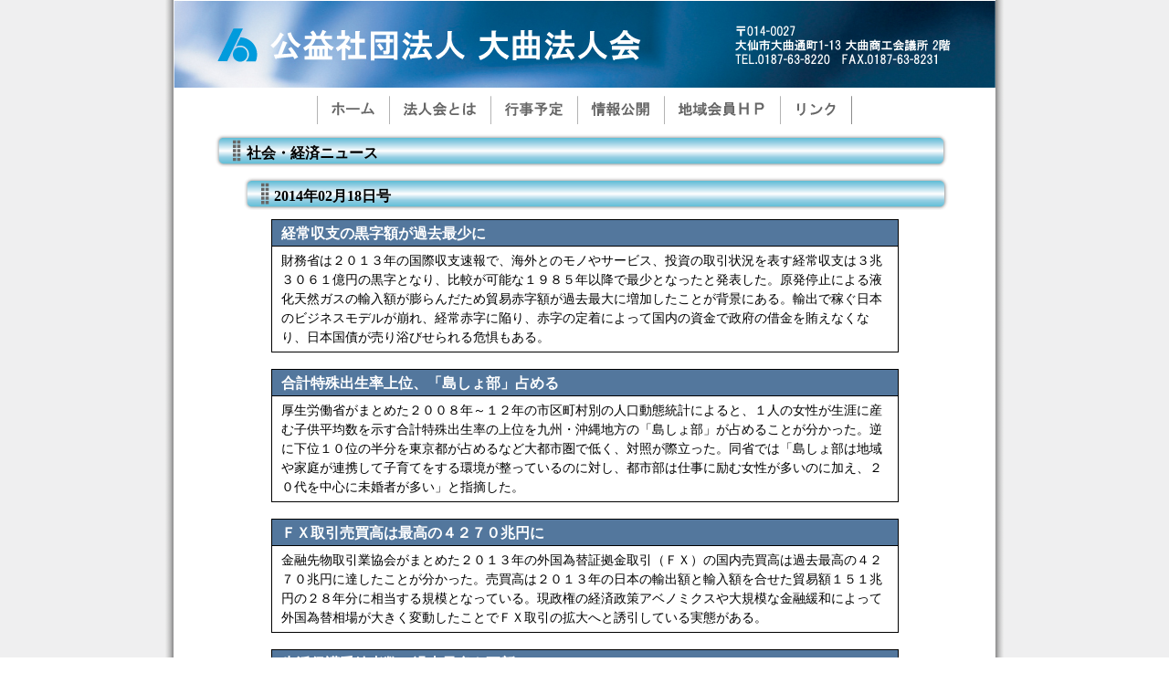

--- FILE ---
content_type: text/html
request_url: http://oomagari-hojinkai.com/news/news20140218.html
body_size: 7853
content:
<!DOCTYPE html PUBLIC "-//W3C//DTD HTML 4.01 Transitional//EN" "http://www.w3.org/TR/html4/loose.dtd">
<HTML lang="ja">
 <HEAD>
  <META http-equiv="Content-Type" content="text/html; charset=shift_jis">
  <LINK rel="stylesheet" href="../img/css/main.css" type="text/css">
  <TITLE>社会・経済ニュース - 公益社団法人 大曲法人会</TITLE>
 </HEAD>
 <BODY>
  <!-- Container_S --->
  <DIV id="Container">
   <!-- Header_S --->
   <DIV id="Header"><IMG src="../img/header/logo.jpg" width="900"></DIV>
   <!-- Header_E --->
   <!-- Contents_S --->
   <DIV class="Contents">
    <!-- Section_S --->
    <DIV class="Section">
     <!-- GlobalNavi_S --->
     <CENTER>
      <UL id="GlobalNaviMenu">
       <LI><A href="../index.html"><IMG alt="ホーム" src="../img/header/navi/navi01f.gif" width="79" height="31" onmouseover="this.src='../img/header/navi/navi01t.gif'" onmouseout="this.src='../img/header/navi/navi01f.gif'"></A></LI>
       <LI><A href="../about.html"><IMG alt="法人会とは" src="../img/header/navi/navi02f.gif" width="111" height="31" onmouseover="this.src='../img/header/navi/navi02t.gif'" onmouseout="this.src='../img/header/navi/navi02f.gif'"></A></LI>
       <LI><A href="../schedule.html"><IMG alt="行事予定" src="../img/header/navi/navi04f.gif" width="95" height="31" onmouseover="this.src='../img/header/navi/navi04t.gif'" onmouseout="this.src='../img/header/navi/navi04f.gif'"></A></LI>
       <LI><A href="../release.html"><IMG alt="情報公開" src="../img/header/navi/navi05f.gif" width="95" height="31" onmouseover="this.src='../img/header/navi/navi05t.gif'" onmouseout="this.src='../img/header/navi/navi05f.gif'"></A></LI>
<!--       <LI><A href="../message.html"><IMG src="../img/header/navi/navi06f.gif" alt="事務局長のひと言" width="159" height="31" onmouseover="this.src='../img/header/navi/navi06t.gif'" onmouseout="this.src='../img/header/navi/navi06f.gif'"></A></LI> --->
       <LI><A href="../link01.html"><IMG alt="地域会員ＨＰ" src="../img/header/navi/navi07f.gif" width="127" height="31" onmouseover="this.src='../img/header/navi/navi07t.gif'" onmouseout="this.src='../img/header/navi/navi07f.gif'"></A></LI>
       <LI><A href="../link02.html"><IMG alt="リンク" src="../img/header/navi/navi08f.gif" width="79" height="31" onmouseover="this.src='../img/header/navi/navi08t.gif'" onmouseout="this.src='../img/header/navi/navi08f.gif'"></A></LI>
      </UL>
     </CENTER>
     <!-- GlobalNavi_E --->
    </DIV>
    <!-- Section_E --->
    <!-- Section_S --->
    <DIV class="Section">
     <!-- Report_S --->
     <DIV class="Report">
      <DIV class="TitleBar01">社会・経済ニュース</DIV>
      <DIV class="TitleBar02">2014年02月18日号</DIV>
      <DIV class="newsBody"id="1">
       <DIV class="newsTitile">経常収支の黒字額が過去最少に</DIV>
      </DIV>
      <DIV class="Magazine">
       <DIV class="newsMain">財務省は２０１３年の国際収支速報で、海外とのモノやサービス、投資の取引状況を表す経常収支は３兆３０６１億円の黒字となり、比較が可能な１９８５年以降で最少となったと発表した。原発停止による液化天然ガスの輸入額が膨らんだため貿易赤字額が過去最大に増加したことが背景にある。輸出で稼ぐ日本のビジネスモデルが崩れ、経常赤字に陥り、赤字の定着によって国内の資金で政府の借金を賄えなくなり、日本国債が売り浴びせられる危惧もある。</DIV>
      </DIV><BR>
      <DIV class="newsBody"id="2">
       <DIV class="newsTitile">合計特殊出生率上位、「島しょ部」占める</DIV>
      </DIV>
      <DIV class="Magazine">
       <DIV class="newsMain">厚生労働省がまとめた２００８年～１２年の市区町村別の人口動態統計によると、１人の女性が生涯に産む子供平均数を示す合計特殊出生率の上位を九州・沖縄地方の「島しょ部」が占めることが分かった。逆に下位１０位の半分を東京都が占めるなど大都市圏で低く、対照が際立った。同省では「島しょ部は地域や家庭が連携して子育てをする環境が整っているのに対し、都市部は仕事に励む女性が多いのに加え、２０代を中心に未婚者が多い」と指摘した。</DIV>
      </DIV><BR>
      <DIV class="newsBody"id="3">
       <DIV class="newsTitile">ＦＸ取引売買高は最高の４２７０兆円に</DIV>
      </DIV>
      <DIV class="Magazine">
       <DIV class="newsMain">金融先物取引業協会がまとめた２０１３年の外国為替証拠金取引（ＦＸ）の国内売買高は過去最高の４２７０兆円に達したことが分かった。売買高は２０１３年の日本の輸出額と輸入額を合せた貿易額１５１兆円の２８年分に相当する規模となっている。現政権の経済政策アベノミクスや大規模な金融緩和によって外国為替相場が大きく変動したことでＦＸ取引の拡大へと誘引している実態がある。</DIV>
      </DIV><BR>
      <DIV class="newsBody"id="4">
       <DIV class="newsTitile">生活保護受給者数、過去最多を更新</DIV>
      </DIV>
      <DIV class="Magazine">
       <DIV class="newsMain">厚生労働省の発表によると、全国で生活保護を受給している人は昨年１１月時点で２１６万４８５７人に上り、２カ月連続で過去最多を更新していることが明らかになった。同省では、「働ける世代は、就職などによって生活保護を脱し減少しているものの、高齢受給者の増加がこれを上回る状況となっている」と、過去最多となっている現状を分析している。</DIV>
      </DIV><BR>
      <DIV class="newsBody"id="5">
       <DIV class="newsTitile">昨年の農水産物輸出額が過去最高に</DIV>
      </DIV>
      <DIV class="Magazine">
       <DIV class="newsMain">農林水産省は２０１３年の農林水産物の輸出額は５５０６億円となり、過去最高になったと発表した。前年比２２．４％もの増加で、これまで最高額だった１９８４年の５３２８億円を２９年ぶりに上回った。海外での和食ブームと円安が好影響を与え、輸出額が増加した。輸出額の伸び率内訳をみると、水産物が３０．５％増（輸出額２２１７億円）、林産物が２８．７％増（同１５２億円）、農産物が１７．０％増（同３１３７億円）となっている。</DIV>
      </DIV><BR>
      <DIV class="newsBody"id="6">
       <DIV class="newsTitile">サイバー攻撃関連通信、過去最多に</DIV>
      </DIV>
      <DIV class="Magazine">
       <DIV class="newsMain">独立行政法人情報通信研究機構の解析によると、昨年１年間で国内外から日本の政府機関や大学、企業などに向けたサイバー攻撃関連通信が過去最多の約１２８億件に上ることが分かった。同機構が開発したサイバー攻撃かどうかを判別するシステムを官公庁や企業のサーバーにセンサー網を設けて監視したもの。機構では発信元の国別通信総件数は明らかでないとしながらも、中国と米国が突出し、最近はロシアやブラジルなどからも増えているとしている。</DIV>
      </DIV><BR>
      <DIV class="newsBody"id="7">
       <DIV class="newsTitile">パートの「正社員並み待遇」対象を拡大</DIV>
      </DIV>
      <DIV class="Magazine">
       <DIV class="newsMain">閣議決定されたパート労働法改正案によると、パート労働者の正社員並み待遇を義務付ける対象が拡大される。現パート労働法では、正社員と仕事内容が同じで、転勤や配置換えがあり、契約期間の定めがないという３つの要件を満たしていれば、正社員との差別を禁止しているが、改正法では、契約期間の定めがないとする要件を削除し、期間の定めがあるパート労働者にも適用が拡大される。</DIV>
      </DIV><BR>
      <DIV class="newsBody"id="8">
       <DIV class="newsTitile">就学援助の小中生１５５万人に</DIV>
      </DIV>
      <DIV class="Magazine">
       <DIV class="newsMain">文部科学省の調査によると、経済困窮な家庭に学用品代などを補助する自治体の就学援助制度で２０１２年度に支給を受けた小中生は１５５万２０２３人で、全児童・生徒に占める割合は１５．６４％となり、過去最高を更新したことが分かった。１７年連続の上昇で、同省では「家計が苦しい家庭は依然高い水準にある」とみている。都道府県別に援助対象割合が最も高い大阪（２６．６５％）と最も低い静岡（６．２３％）では２０ポイントの差がみられた。</DIV>
      </DIV><BR>
      <BR>
      <BR>
      <BR>
      <BR>
     </DIV>
    </DIV>
    <!-- Section_E --->
   </DIV>
   <!-- Contents_E --->
   <!-- Footer_S --->
   <DIV id="Footer">
    <DIV id="Copy">
     〒014-0027 大仙市大曲通町1-13 大曲商工会議所 2階&nbsp; &nbsp;<BR>
     TEL.0187-63-8220 FAX.0187-63-8231&nbsp; &nbsp;<BR>
     &copy;Oomagari Hojinkai All Rights Reserved.&nbsp; &nbsp;
    </DIV>
   </DIV>
   <!-- Footer_E --->
  </DIV>
  <!-- Container_E --->
 </BODY>
</HTML>
  

--- FILE ---
content_type: text/css
request_url: http://oomagari-hojinkai.com/img/css/main.css
body_size: 10035
content:
@charset "Shift_JIS";

/**********************************************************************

main.css
2012.10.29 更新
大曲
**********************************************************************/
/* ブラウザスタイルの初期化
------------------------------------------------------------ */
html, body, div, span, applet, object, iframe,
h1, h2, h3, h4, h5, h6, blockquote, pre,
a, abbr, acronym, address, big, cite, code,
del, dfn, em, font, img, ins, kbd, q, s, samp,
strike, strong, sub, sup, tt, var,
fieldset, form, label, legend,
table, caption, tbody, tfoot, thead, tr, th, td {
	margin: 0 auto;
	padding: 0;
}

A:link { text-decoration: none;}
A:visited {color: #800080; text-decoration: none;}
A:hover {color: #CC0000; text-decoration: none;}
IMG {
	vertical-align: bottom;
	border: none;
}
/* =================================================================== */
HTML {
    height: 100%;
}

BODY {
	background: url(../common/back.gif) repeat-y 50%;
	height: 100%;
	color: #000000;
	margin-top: 0px;
}

* HTML #Container {
    height: 100%;
}

#Container {
    width: 900px;
    position: relative;
    min-height: 100%;
}
BODY > #Container {
        height: auto;
}

/* コンテンツエリア */
.Contents {
	width: 900px;
	border: 0px #FF0000 solid;
	padding-bottom: 50px;
}

/*---------------------------------------- */
/* ヘッダーとフッター
/*---------------------------------------- */
/* ヘッダー */
#Header {
    width: 900px;
    height: 95px;
}

/* フッター */
#Footer {
	width: 900px;
	height: 100px;
	position: absolute;
	bottom: 0;
	left: 0;
	background: url(../footer/footerbg.gif) repeat-x;
}

/* 著作権表示 */
#Copy {
	margin-top: 30px;
	width: 900px;
	text-align: right;
}

/*---------------------------------------- */
/* Section
/*---------------------------------------- */
.Section {
	border: 0px #00FF00 solid;
	margin-top: 10px;
	margin-left: auto; /* 左側のマージン */
	margin-right: auto; /* 右側のマージン */
	width: 850px;
}

#GlobalNaviMenu {
	margin: 0;
	padding: 0px;
	display: inline-block;
	border: 0px #0000CC solid; /* レポートエリアの境界線 */
}

/*---------------------------------------- */
/* グローバルナビ
/*---------------------------------------- */
#GlobalNaviMenu:after {
	content: ".";
	display: block;
	height: 0;
	clear: both;
	visibility: hidden;
}

#GlobalNaviMenu LI {
	float: left;
	list-style-type: none;
}

/*---------------------------------------- */
/* バナー
/*---------------------------------------- */
.Banner {
	width: 140px;
	height: 60px;
	border: 0px #898989 solid;
	text-align: center;
}

.Banner H4{
	font-size: 12px;
	margin-top: 5px;
}

.Banner3 {
	width: 280px;
	height: 55px;
	border: 2px #0E2648 solid;
	text-align: center;
	padding-top: 5px;
	background: url(../common/banner.jpg) repeat-x;
}

.Banner4 {
	width: 280px;
	height: 60px;
	text-align: center;
	padding-top: 5px;
}

.Banner5 {
	width: 540px;
	text-align: center;
	padding-top: 20px;
}

/*---------------------------------------- */
/* 新着情報
/*---------------------------------------- */
DIV.UPDATE {
	width: 540px; /* 新着情報エリアの幅 */
	font-size: 100%;
}

/* --- 見出し --- */
DIV.UPDATE H3 {
	margin: 0px 0px 0px 5px; /* 見出しのマージン（上、左右、下） */
	padding-top: 10px;
	font-size: 100%;
}

/* --- 新着リスト --- */
DIV.UPDATE DL {
	width: 100%; /* 新着リストの幅 */
	height: 190px; /* 新着リストの高さ */
	overflow: auto;
	margin: 0;
	background-color: #F9F9F9; /* 新着リストの背景色 */
	border-top: 1px #C0C0C0 dotted; /* 新着リストの上境界線 */
	border-bottom: 1px #C0C0C0 dotted; /* 新着リストの下境界線 */
	font-size: 80%;
}

/* --- 日付エリア --- */
DIV.UPDATE DT {
	width: 6.7em; /* 日付エリアの幅 */
	float: left;
	padding: 7px 0px 6px 3px; /* 日付エリアのパディング（上右下左） */
	line-height: 120%;
}

/* --- 本文エリア --- */
DIV.UPDATE DD {
	margin: 0;
	padding: 7px 3px 6px 6.6em; /* 本文エリアのパディング（上右下左） */
	border-bottom: 1px #c0c0c0 dotted; /* 本文エリアの下境界線 */
	line-height: 120%;
}

/* --- clearfix --- */
.clearFix:after {
	content: ".";
	display: block;
	height: 0;
	clear: both;
	visibility: hidden;
}

.clearFix {
	min-height: 1px;
}

/*---------------------------------------- */
/* 社会・経済ニュース
/*---------------------------------------- */
DIV.yomu {
	width: 280px; /* 新着情報エリアの幅 */
	font-size: 100%;
	border: 1px #000000 solid; /* 新着リストの下境界線 */
}

/* --- 見出し --- */
DIV.yomu H3 {
	margin: 0 0 5px; /* 見出しのマージン（上、左右、下） */
	padding-top: 10px;
	padding-left: 0.5em;
	font-size: 100%;
	text-align : center;
}

/* --- 日付 --- */
DIV.yomu .date {
	font-size: 0.8em;
	color: #000099;
	text-align: right;
	padding-right: 0.5em;
}

DIV.yomu .backnumber {
	font-size: 0.8em;
	padding-left: 1.5em;
	padding-bottom: 0.5em;
}

/* --- 新着リスト --- */
DIV.yomu OL {
	font-size: 0.8em;
	line-height: 120%;
}

/*---------------------------------------- */
/* レポートエリア
/*---------------------------------------- */
/* --- レポートエリア --- */
DIV.Report {
	width: 850px; /* レポートエリアの幅 */
	text-align: left;
	border: 0px #0000CC solid; /* レポートエリアの境界線 */
}

/* --- TitleBar01_S --- */
DIV.Report .TitleBar01 {
	width: 770px;
	height: 25px;
	background: url(../common/titlebar1.gif) no-repeat;
	text-align: left;
	padding-top: 12px;
	padding-left: 35px;
	margin-left: 20px;
	margin-bottom: 10px;
	font-weight: bold;
	border: 0px #00FFFF solid;
}

DIV.mTop {
	width: 35px;
	border: 0px #00FFFF solid;
	padding-left: 710px;
	margin-left: 80px;
	margin-bottom: 10px;
	font-size: 80%;
	line-height: 1.5em; /* 行の高さ */
}

DIV.Report .sp01 {
	width: 770px;
	text-align: left;
	padding-left: 35px;
	margin-left: 20px;
	margin-bottom: 10px;
	border: 0px #00FFFF solid;
	font-size: 80%;
	line-height: 1.5em; /* 行の高さ */
}
/* --- TitleBar01_E --- */

/* --- TitleBar02_S --- */
DIV.Report .TitleBar02 {
	width: 740px;
	height: 25px;
	background: url(../common/titlebar2.gif) no-repeat;
	text-align: left;
	padding-top: 12px;
	padding-left: 35px;
	margin-left: 50px;
	margin-bottom: 10px;
	font-weight: bold;
	border: 0px #00FFFF solid;
}

DIV.Report .sp02 {
	width: 740px;
	text-align: left;
	padding-left: 35px;
	margin-left: 50px;
	margin-bottom: 10px;
	border: 0px #00FFFF solid;
	font-size: 80%;
	line-height: 1.5em; /* 行の高さ */
}
/* --- TitleBar02_E --- */

/* --- TitleBar03_S --- */
DIV.Report DIV.TitleBar03 {
	width: 710px;
	height: 25px;
	background: url(../common/titlebar3.gif) no-repeat;
	text-align: left;
	padding-top: 12px;
	padding-left: 35px;
	margin-left: 80px;
	margin-bottom: 10px;
	font-weight: bold;
	border: 0px #00FFFF solid;
}

DIV.Report .sp03 {
	width: 700px;
	text-align: left;
	padding-left: 35px;
	margin-left: 80px;
	margin-bottom: 10px;
	border: 0px #00FFFF solid;
	font-size: 80%;
	line-height: 1.5em; /* 行の高さ */
}
/* --- TitleBar03_E --- */

/*---------------------------------------- */
/* 個別ページ(about.html)
/*---------------------------------------- */
.about LI{
	list-style-type: none;
	font-size: 100%;
}

.about p{
	color: #008055;
	font-size: 1.25em;
	font-weight: bold;
	border-bottom: 1px solid #008055;
}

.about DT {
	color: #009966;
	font-weight: bold;
	margin-left: 1.25em;
}

.about DD {
	color: #000000;
	margin-bottom: 1em;
}

/*---------------------------------------- */
/* 個別ページ(schedule.html)
/*---------------------------------------- */
.schedule {
	background-color: #FFFFFF;
	font-size: 12px;
}

.schedule TH {
	font-size: 14px;
	border-bottom: 1px solid #000000;
}

.schedule TD {
	border-bottom: 1px solid #000000;
	padding-left: 5px;
	padding-right: 5px;
	line-height: 2em;
}

.sDateTH {
	width: 110px;
	padding-left: 10px;
}

.sTimeTH {
	width: 95px;
}

.sThemeTH {
	width: 265px;
}

.sPlaceTH {
	width: 215px;
}

.sDate {
	border-right: 1px dashed #999999;
}

.sTime {
	border-right: 1px dashed #999999;
}

.sTheme {
	border-right: 1px dashed #999999;
}

/*---------------------------------------- */
/* 個別ページ(link01.html)
/*---------------------------------------- */
/* --- アイコンリスト --- */
DIV.sp02 IMG{
	padding-right: 0px;
}

.Set01 {
	width:400px;
}
.Set02 {
	width:800px;
}

DIV.iconlist_link {
	font-size: 100%;
	border: 0px dashed #999999;
	margin-left: 0px; /* 左側のマージン */
	margin-right: auto; /* 右側のマージン */
}

DIV.iconlist_link OL {
	margin: 0;
	padding: 0 0 5px; /* アイコンリストのパディング（上、左右、下） */
	list-style-type: none;
}

DIV.iconlist_link LI {
	padding: 0px 0px 1em 14px; /* 項目のパディング（上右下左） */
	background-repeat: no-repeat;
	background-position: 2px 2px; /* 背景画像の表示位置（左からの距離、上からの距離） */
	line-height: 120%;
	float: left;
	width: 180px;
}

DIV.iconlist_link BR {
	clear: both;
}

/* --- マーカー画像 --- */
DIV.iconlist_link li.icon102 {
	background-image: url(../common/icon/icon_102.gif); /* icon_102 */
}

DIV.iconlist_link li.icon103 {
	background-image: url(../common/icon/icon_103.gif); /* icon_103 */
}

DIV.iconlist_link li.icon104 {
	background-image: url(../common/icon/icon_104.gif); /* icon_104 */
}

DIV.iconlist_link li.icon105 {
	background-image: url(../common/icon/icon_105.gif); /* icon_105 */
}

DIV.iconlist_link li.icon108 {
	background-image: url(../common/icon/icon_108.gif); /* icon_108 */
}

/*---------------------------------------- */
/* 個別ページ(社会・経済ニュースバックナンバー)
/*---------------------------------------- */
.Magazine {
	width: 685px;
	border-right: 1px solid;
	border-top: 0px solid;
	border-left: 1px solid;
	border-bottom: 1px solid
}

.newsBody {
	width: 685px;
	border-right: 1px solid;
	border-top: 1px solid;
	border-left: 1px solid;
	border-bottom: 1px solid;
}

.newsTitile {
	width: 665px;
	padding-right: 10px;
	padding-left: 10px;
	font-weight: bold;
	font-size: 16px;
	background-color: #53779D;
	padding-bottom: 2px;
	color: #FFFFFF;
	padding-top: 5px
}

.newsMain {
	width: 665px;
	padding-right: 5px;
	padding-left: 5px;
	font-size: 14px;
	padding-bottom: 5px;
	line-height: 150%;
	padding-top: 5px;
	text-align: left;
	font-family: "ＭＳ ゴシック";
}

